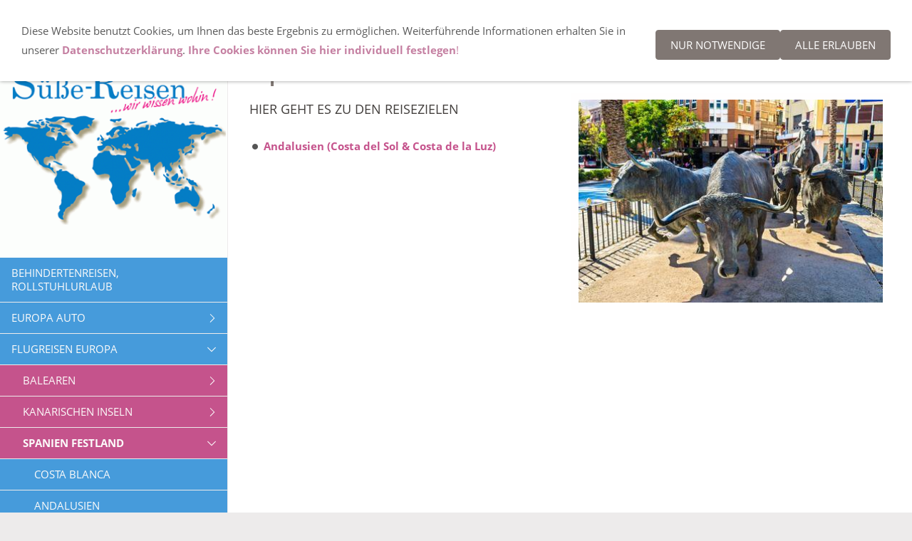

--- FILE ---
content_type: text/html; charset=utf-8
request_url: https://suesse-reisen.de/flugreisen-europa/spanien-festland-1/
body_size: 8473
content:
<!DOCTYPE html>

<html class="sqr">
	<head>
		<meta charset="UTF-8">
		<title>Spanien Festland</title>
		<meta name="viewport" content="width=device-width, initial-scale=1.0, user-scalable=no">
		<link rel="icon" sizes="16x16" href="../../images/pictures/w7e241a150f2c0025c09b67010776938/favicon-16x16.png?w=16&amp;h=16&amp;r=3&amp;s=f63e7e7a8f07d339ed0b62e36baa948c4f38ee3c">
		<link rel="icon" sizes="32x32" href="../../images/pictures/w7e241a150f2c0025c09b67010776938/favicon-16x16.png?w=32&amp;h=32&amp;r=3&amp;s=f43d45aa705a705554ec5ae698a282c0738b6846">
		<link rel="icon" sizes="48x48" href="../../images/pictures/w7e241a150f2c0025c09b67010776938/favicon-16x16.png?w=48&amp;h=48&amp;r=3&amp;s=0a864a6569de11d091a33b259936a37987ceaab6">
		<link rel="icon" sizes="96x96" href="../../images/pictures/w7e241a150f2c0025c09b67010776938/favicon-16x16.png?w=96&amp;h=96&amp;r=3&amp;s=ee2110eaad693dcdf992e52beb95e9b2d2c8e48f">
		<link rel="icon" sizes="144x144" href="../../images/pictures/w7e241a150f2c0025c09b67010776938/favicon-16x16.png?w=144&amp;h=144&amp;r=3&amp;s=c559e17a8e1b618e166d17869045d7da853c315a">
		<meta name="generator" content="SIQUANDO Pro (#1267-3317)">
		<meta name="author" content="Süße-Reisen">
		<meta name="description" content="Spanisches Festland, Andalusien, Costa de la Luz, Costa del Sol, Behindertenzimmer, Rollstuhl Zimmer, rollstuhlgerechte Hotels, ebenerdige Dusche, rollstuhlgerecht, barrierefrei, Rollstuhl, Urlaub mit Rollstuhl, Rollstuhlstrand, Pool-Lifter, Rampe, Familien, Sondertransfer, Hilfsmittel">
		<meta name="keywords" content="Behindertenreisen, Mar Y Sol, rollstuhlgerechte, Rollstuhl, Handicap, Teneriffa, Aida, Rolli, barrierefrei, Urlaub, Behinderte, Süße-Reisen, Rollstuhlkurier, Reha, behindertenreisen, reisen, rollstuhl, handicap, rollstuhlgerecht, behinderte, urlaub, behindert, rolli, barrierefrei, behindertengerecht, reise, deutschland, hotel, ferienwohnung, ferienhaus, pflege, betreuung, handicapped, behindertenurlaub, hotels, behindertenhotels, rollireisen, behindertengerechtes, single, alleinstehend, alleinstehende, Rollstuhlhotel, körperbehindert, urlaub mit dem rollstuhl, sehbehindert, blind, geistig, gehbehindert, rehacare, touristik, integrativ, rollstühle, behindertenreisen, behinderte rollstuhl, rollstuhl behinderung, behindert rollstuhl, rollstuhl kinder, elektrischer rollstuhl, im rollstuhl, gran canaria rollstuhl, teneriffa Rollstuhl, mallorca rollstuhl, rollstuhl hotel, urlaub im rollstuhl, rollstuhl leihen, urlaub mit rollstuhl, aktiv rollstuhl, mallorca rollstuhl, behinderung rollstuhl, rollstuhl transport, rollstuhltransfer, reisen mit rollstuhl, ferienwohnung rollstuhl, reisen im rollstuhl



&lt;html&gt;

&lt;HEAD&gt;
&lt;TITLE&gt;&lt;/TITLE&gt;
&lt;!-- Metadata generated by http://www.SiteSubmission.de/metatag.html --&gt; &lt;META NAME=&quot;keywords&quot; content=&quot;Behindertenreisen, Mar Y Sol, rollstuhlgerechte, Rollstuhl, Handicap, Teneriffa, Aida, Rolli, barrierefrei, Urlaub, Behinderte, Süße-Reisen&quot;&gt; &lt;META NAME=&quot;description&quot; content=&quot;Sie suchen einen kompetenten Ansprechpartner für Ihren Urlaub mit Rollstuhl? Sie brauchen ein behindertenfreundliches Hotel? Dann sind Sie bei uns genau richtig!&quot;&gt; &lt;META NAME=&quot;Content-Language&quot; content=&quot;de&quot;&gt; &lt;META NAME=&quot;author&quot; content=&quot;Süße-Reisen &quot;&gt; &lt;META NAME=&quot;ROBOTS&quot; CONTENT=&quot;INDEX, FOLLOW&quot;&gt; &lt;META NAME=&quot;revisit-after&quot; CONTENT=&quot;5 days&quot;&gt; &lt;meta http-equiv=&quot;content-type&quot; content=&quot;text/html; charset=ISO-8859-1&quot; /&gt;

&lt;meta http-equiv=&quot;expires&quot; content=&quot;0&quot; /&gt;

&lt;meta name=&quot;generator&quot; content=&quot;Web2Date BASIC&quot; /&gt;

&lt;link rel=&quot;stylesheet&quot; type=&quot;text/css&quot; href=&quot;./assets/sf.css&quot; /&gt;

&lt;link rel=&quot;stylesheet&quot; type=&quot;text/css&quot; href=&quot;./assets/sd.css&quot; /&gt;

&lt;link rel=&quot;stylesheet&quot; type=&quot;text/css&quot; href=&quot;./assets/sc.css&quot; /&gt;

&lt;/head&gt;



&lt;body&gt;



&lt;div id=&quot;header&quot;&gt;&lt;/div&gt;



&lt;div id=&quot;plaintext&quot;&gt;

&lt;a href=&quot;./plaintext/index.php&quot;&gt;Textversion&lt;/a&gt;

&lt;/div&gt;

&lt;div id=&quot;maintopic&quot;&gt;&lt;ul&gt;&lt;li&gt;&lt;a href=&quot;./index.php&quot;&gt;&amp;nbsp;&lt;img src=&quot;./images/phome.gif&quot; width=&quot;12&quot; height=&quot;12&quot; alt=&quot;&quot; border=&quot;0&quot;&gt;&amp;nbsp;&lt;/a&gt;&lt;/li&gt;&lt;li&gt;&lt;a  href=&quot;./000001985b0d93482/index.php&quot;&gt;Europa Auto&lt;/a&gt;&lt;/li&gt;&lt;li&gt;&lt;a  href=&quot;./00000198640aab305/index.html&quot;&gt;Flugreisen Europa&lt;/a&gt;&lt;/li&gt;&lt;li&gt;&lt;a  href=&quot;./04905c9bab0b4a201/index.php&quot;&gt;St&amp;auml;dte&lt;/a&gt;&lt;/li&gt;&lt;li&gt;&lt;a  href=&quot;./000001985b0ce1e49/index.html&quot;&gt;Flugreisen Fern&lt;/a&gt;&lt;/li&gt;&lt;li&gt;&lt;a  href=&quot;./04905c9b200981001/index.html&quot;&gt;Kreuzfahrten&lt;/a&gt;&lt;/li&gt;&lt;li&gt;&lt;a  href=&quot;./000001985c0a4f46e/index.html&quot;&gt;Wellness &amp;amp; Kuren&lt;/a&gt;&lt;/li&gt;&lt;li&gt;&lt;a  href=&quot;./000001986807cae01/index.php&quot;&gt;Live Beratung&lt;/a&gt;&lt;/li&gt;&lt;li&gt;&lt;a  href=&quot;./0000009aa40942c01/index.php&quot;&gt;Reiseberichte&lt;/a&gt;&lt;/li&gt;&lt;li&gt;&lt;a  href=&quot;./04905c9b1b1014111/index.php&quot;&gt;Sonderangebote&lt;/a&gt;&lt;/li&gt;&lt;/ul&gt;&lt;/div&gt;

&lt;div id=&quot;eyecatcher&quot;&gt;&lt;/div&gt;



&lt;div id=&quot;topic&quot;&gt;



&lt;h3&gt;Suchen nach:&lt;/h3&gt;

&lt;form class=&quot;search&quot; action=&quot;./fts.php&quot; method=&quot;get&quot;&gt;

&lt;input class=&quot;search&quot; type=&quot;text&quot; name=&quot;criteria&quot; maxlength=&quot;30&quot; /&gt;

&lt;input type=&quot;image&quot; src=&quot;./images/psearch.gif&quot; /&gt;

&lt;/form&gt;

&lt;h3&gt;Allgemein:&lt;/h3&gt;

&lt;p&gt;&lt;a  href=&quot;./index.php&quot;&gt;Startseite&lt;/a&gt;&lt;/p&gt;

&lt;p&gt;&lt;a  href=&quot;./04905c9b940e03b03.php&quot;&gt;&amp;Uuml;ber uns&lt;/a&gt;&lt;/p&gt;

&lt;p&gt;&lt;a  href=&quot;./000003986c09a3903.html&quot;&gt;Kontakt&lt;/a&gt;&lt;/p&gt;

&lt;p&gt;&lt;a  href=&quot;./04905c9b131184c01.html&quot;&gt;Anfrageformular&lt;/a&gt;&lt;/p&gt;

&lt;p&gt;&lt;a  href=&quot;./04905c9b7b0a9dd02.php&quot;&gt;Pflegehilfe im Urlaub&lt;/a&gt;&lt;/p&gt;

&lt;p&gt;&lt;a  href=&quot;./04905c9b8b09ccd01.html&quot;&gt;Versicherungsschutz&lt;/a&gt;&lt;/p&gt;

&lt;p&gt;&lt;a  href=&quot;./04905c9b830c15f11.php&quot;&gt;Forum&lt;/a&gt;&lt;/p&gt;

&lt;p&gt;&lt;a  href=&quot;./04905c9b830bf8d0e.php&quot;&gt;G&amp;auml;stebuch&lt;/a&gt;&lt;/p&gt;

&lt;p&gt;&lt;a  href=&quot;./000003986c09a4205.html&quot;&gt;Impressum&lt;/a&gt;&lt;/p&gt;

&lt;p&gt;&lt;a  href=&quot;./0000009aa010cca0d.html&quot;&gt;Reisebedingungen&lt;/a&gt;&lt;/p&gt;

&lt;p&gt;&lt;a  href=&quot;./0000009aa010eea11.html&quot;&gt;Datenschutz&lt;/a&gt;&lt;/p&gt;

&lt;/div&gt;







&lt;div id=&quot;content&quot;&gt;

&lt;h1 style=&quot;background-image:url(./images/ph00000000000000001.gif);&quot;&gt;&lt;/h1&gt;



&lt;table width=&quot;100%&quot; cellspacing=&quot;1&quot; cellpadding=&quot;2&quot; class=&quot;cells&quot;&gt;



  &lt;tr&gt;

                            &lt;td class=&quot;cell&quot; align=&quot;left&quot; valign=&quot;top&quot;&gt;

		      	        &lt;b&gt;&lt;i&gt;Sie suchen einen kompetenten Ansprechpartner f&amp;uuml;r Ihren Urlaub mit Rollstuhl? Sie brauchen ein behindertenfreundliches Hotel? Dann sind Sie bei uns genau richtig!&lt;br /&gt;&lt;/i&gt;&lt;/b&gt;&amp;nbsp;&lt;/font&gt;

	  	  &lt;/td&gt;

    &lt;/tr&gt;

&lt;/table&gt;

&lt;h2&gt;&lt;a name=&quot;04905c9c4d0b21a04&quot;&gt;&lt;/a&gt;Wir expandieren!&lt;/h2&gt;

&lt;div class=&quot;sidepicture&quot;&gt;



	

	

	

&lt;a href=&quot;./images/bildrb.jpg&quot; target=&quot;_blank&quot;&gt;&lt;img src=&quot;./images/bildrb_160.jpg&quot; width=&quot;160&quot; height=&quot;120&quot; alt=&quot;&quot; border=&quot;0&quot;&gt;&lt;/a&gt;

&lt;h3&gt;&lt;/h3&gt;

&lt;p&gt;&lt;/p&gt;

&lt;/div&gt;

&lt;p style=&quot;color: #8000FF;&quot;&gt;&lt;b&gt;Seit dem 01. August 2009 haben wir ein station&amp;auml;res Reiseb&amp;uuml;ro im Nachbarort er&amp;ouml;ffnet! &lt;br&gt;Das Reiseb&amp;uuml;ro ist in einem Sonnenstudio integriert. Die meisten meiner Kunden sind leider etwas weiter weg. Wenn Sie uns aber doch mal pers&amp;ouml;nlich besuchen m&amp;ouml;chten, w&amp;uuml;rde uns dies sehr freuen. Das Ladengesch&amp;auml;ft hat einen absoluten ebenerdigen und breiten Eingang, die Toilette ist gro&amp;szlig; genug und kann seitlich links angefahren werden. &lt;br&gt;&lt;br&gt;&lt;/b&gt;&lt;/p&gt;

&lt;div class=&quot;clearer&quot;&gt;&lt;/div&gt;

&lt;h2&gt;&lt;a name=&quot;012345915a0e00001&quot;&gt;&lt;/a&gt;Willkommen auf unserer Reise-Seite&lt;/h2&gt;

&lt;p style=&quot;color: #0F0F0F;&quot;&gt;&lt;br&gt;Neben den &amp;uuml;blichen Angeboten haben wir uns auf &lt;b&gt;Kunden mit k&amp;ouml;rperlichen Einschr&amp;auml;nkungen sensibilisiert&lt;/b&gt;. Wir wissen, dass Reiseb&amp;uuml;ros oft nicht &amp;uuml;ber die n&amp;ouml;tigen Informationen, Reise- und Hoteltipps verf&amp;uuml;gen. Diese Marktl&amp;uuml;cke wollen wir mit unseren Angeboten und Dienstleistungen abdecken!&lt;br&gt;&lt;br&gt;Was machen wir f&amp;uuml;r Sie? Was k&amp;ouml;nnen wir Ihnen anbieten?&lt;br&gt;&lt;br&gt;* wir haben viele interessante und rollstuhlgeeignete Hotels und Reisen mit rollstuhlgeeigneten Zimmern zur Auswahl. Wir probieren die Auswahl st&amp;auml;ndig zu erweitern und schauen uns einige Hotels oft auch pers&amp;ouml;nlich an.&lt;br&gt;* Anmeldung des Rollstuhls mit Sondergep&amp;auml;cks bei der Airline, Bestellung der Hilfe an den Flughafen und die Reservierung von Sitzpl&amp;auml;tzen&lt;br&gt;* Sondertransfers im Urlaubsgebiet, auch f&amp;uuml;r E-Rollifahrer, wenn entsprechende Anbieter am Urlaubsort vorhanden sind&lt;br&gt;* in einigen Zielen k&amp;ouml;nnen wir Ihnen
  bei der Vermittlung von Hilfsmittel behilflich sein &lt;br&gt;* finden Sie in unserem Online-Angeboten nicht Ihr Traumziel? Kein Problem, wir recherchiere nach Ihren individuellen W&amp;uuml;nschen. &lt;br&gt;* Sie reisen g&amp;uuml;nstiger, da wir uns haupts&amp;auml;chlich an die g&amp;auml;ngigen Reiseveranstalter halten, anstatt &amp;uuml;ber die teuren Spezialanbieter &lt;br&gt;&lt;br&gt;&lt;b&gt;Au&amp;szlig;erdem ist unsere Seite &amp;quot;barrierefrei&amp;quot;. Am oberen rechten Bildrand, k&amp;ouml;nnen Sie auf die Textversion umschalten.&lt;/b&gt;&lt;/p&gt;

&lt;h2&gt;&lt;a name=&quot;04905c9b310b0ca01&quot;&gt;&lt;/a&gt;Detaillierte Zimmer- und Badezimmerbeschreibung&lt;/h2&gt;

&lt;table width=&quot;100%&quot; cellspacing=&quot;1&quot; cellpadding=&quot;2&quot; class=&quot;cells&quot;&gt;



  &lt;tr&gt;

                            &lt;td class=&quot;cell&quot; align=&quot;left&quot; valign=&quot;top&quot;&gt;

		      	        &lt;b&gt;!!!! F&amp;uuml;r jedes Hotelangebot gibt es eine weitere ausf&amp;uuml;hrliche Beschreibung, wie z. Bsp. ob die Dusche schwellenlos ist, wie breit die T&amp;uuml;ren sind, ob es Haltegriffe im Badezimmer gibt etc. Teilen Sie uns Ihre engere Hotelauswahl mit und wir senden Ihnen diese Beschreibung per Mail oder per Post gerne zu!!!!&lt;/b&gt;&amp;nbsp;&lt;/font&gt;

	  	  &lt;/td&gt;

    &lt;/tr&gt;

&lt;/table&gt;

&lt;p&gt;&lt;/p&gt;&lt;script type=&quot;text/javascript&quot;&gt;

var showme6=true;

if (new Date()&lt;new Date(2009, 5, 8)) showme6=false;

if (new Date()&gt;new Date(2009, 6, 13)) showme6=false;

function animmovesprite6(){ 

animdeg6+=animturn6;

y=4*Math.sin(animdeg6*Math.PI/180); 

x=6*Math.cos(animdeg6*Math.PI/180); 

animypos6+=y;

animxpos6+=x;

animsprite6.style.top=animypos6+&quot;px&quot;; 

animsprite6.style.left=animxpos6+&quot;px&quot;; 

animturn6treshold++;

if (animturn6treshold&gt;10) { 

animturn6treshold=0; 

animturn6=Math.round(Math.random()*[6])-3; 

}  

animedge6treshold++;

if (animedge6treshold&gt;3) { 

animedge6treshold=0; 

if (animsprite6.offsetLeft &gt;= animsprite6.offsetParent.offsetWidth-45-240) animdeg6=Math.round(Math.random()*45+157.5); 

if (animsprite6.offsetTop &gt;= animsprite6.offsetParent.offsetHeight-25-163) animdeg6=Math.round(Math.random()*45-112.5); 

if (animsprite6.offsetTop &lt;= 5) animdeg6 = Math.round(Math.random()*45+67.5); 

if (animsprite6.offsetLeft &lt;= 5) animdeg6 = Math.round(Math.random()*45-22.5); 

}  

setTimeout(&quot;animmovesprite6()&quot;, 50); 

} 

function animstartsprite6(){ 

animsprite6=document.getElementById(&quot;w2danimsprite6&quot;); 

animypos6=10; 

animxpos6=10; 

animdeg6=60; 

animturn6=0; 

animturn6treshold=0; 

animedge6treshold=0; 

animmovesprite6(); 

} 

if (showme6) { 

document.write(&#039;&lt;div id=&quot;w2danimsprite6&quot; style=&quot;position:absolute;top:10px;left:10px;width:240px;height:163px;z-index:50&quot;&gt;&lt;img src=&quot;./images/w2dspr04905c9b670966101.gif&quot; width=&quot;240&quot; height=&quot;163&quot; alt=&quot;&quot; border=0&gt;&lt;/div&gt;&#039;); 

animstartsprite6(); 

}

&lt;/script&gt;

&lt;h2&gt;&lt;a name=&quot;04905c9c480acae01&quot;&gt;&lt;/a&gt;Wold Traffic! Unbedingt anschauen!&lt;/h2&gt;

&lt;table width=&quot;100%&quot; cellspacing=&quot;1&quot; cellpadding=&quot;2&quot; class=&quot;cells&quot;&gt;



  &lt;tr&gt;

                            &lt;td class=&quot;cell&quot; align=&quot;left&quot; valign=&quot;top&quot;&gt;

		      	        World Traffic ! Das Video zeigt die weltweiten Fl&amp;uuml;ge aller gro&amp;szlig;en Flugzeuge innerhalb eines 24 st&amp;uuml;ndigen Zeitraums. Das ganze wurde durch Satellit aufgenommen und dann auf eine Minute komprimiert. Was aussieht wie ein Bienenschwarm, sind jeweils einzelne Flugbewegungen. Gute zu sehen ist auch die Ver&amp;auml;nderung zwischen Flugbewegungen am Tag und w&amp;auml;hrend der Nacht.&amp;nbsp;&lt;/font&gt;

	  	  &lt;/td&gt;

    &lt;/tr&gt;

&lt;/table&gt;

&lt;p&gt;&lt;a href=&quot;http://www.youtube.com/watch?v=ubpA79pkrDQ&amp;NR=1&quot; target=&quot;_blank&quot;&gt;&amp;gt;&amp;gt;&amp;gt; hier klicken um das Video anzuschauen...&lt;/a&gt;&lt;/p&gt;

&lt;div id=&quot;more&quot;&gt;



&lt;/div&gt;&lt;/div&gt;



&lt;div id=&quot;sidebar&quot;&gt;

&lt;h2&gt;Neuer&amp;ouml;ffnung Oktober 2009&lt;/h2&gt;

&lt;p&gt;Entdecken Sie eine fantastische 5 Sterne Urlaubswelt auf &lt;b&gt;Gran Canaria&lt;/b&gt; mit 677 modernen Zimmern und hervoragend ausgestattete Behindertenzimmer, bei der sich alles um den Kontinent Afrika dreht. Bereits bei Ihrer Ankunft werden Sie von der spektakul&amp;auml;ren Architektur gefangen genommen. &lt;br&gt;&lt;br&gt;&lt;a href=&quot;./00000198640aab305/000001985b0e5e29a/000001985b0d70273/04905c9c8b0d7152a.php&quot;&gt;weitere Eindr&amp;uuml;cke hier...&lt;/a&gt;&lt;/p&gt;&lt;br/&gt;

  

	

	

&lt;img src=&quot;./images/baobab1_sbp.jpg&quot; width=&quot;160&quot; height=&quot;64&quot; alt=&quot;&quot; border=&quot;0&quot;&gt;	

&lt;br/&gt;

&lt;p&gt;.&lt;/p&gt;&lt;br/&gt;

&lt;h2&gt;Anmeldung Newsletter:&lt;/h2&gt;

&lt;form action=&quot;http://www.suesse-reisen.de/ServiceCenter/index.php?action=login&quot; method=&quot;post&quot;&gt;



&lt;p&gt;

Bitte geben Sie Ihre E-Mail Adresse und ein Passwort ein.&lt;br/&gt;&lt;br/&gt;

&lt;/p&gt;



&lt;p&gt;E-Mail:&amp;nbsp;&amp;nbsp;&lt;/p&gt;

&lt;input name=&quot;email&quot; type=&quot;text&quot; style=&quot;width: 160px;&quot;&gt; 

&lt;p&gt;Kennwort:&amp;nbsp;&amp;nbsp;&lt;/p&gt;

&lt;input name=&quot;password&quot; type=&quot;password&quot; style=&quot;width: 160px;&quot;&gt; &lt;br/&gt;&lt;br/&gt;

&lt;input type=&quot;submit&quot; name=&quot;submit&quot; value=&quot;Anmelden&quot;&gt;

&lt;/form&gt;    



&lt;p&gt;

&lt;a class=&quot;s2d&quot; href=&quot;http://www.suesse-reisen.de/ServiceCenter/index.php?action=nopassword&quot;&gt;Haben Sie Ihr Passwort vergessen?&lt;/a&gt;

&lt;/p&gt;

   

&lt;p&gt;

&lt;a class=&quot;s2d&quot; href=&quot;http://www.suesse-reisen.de/ServiceCenter/index.php?action=new&quot;&gt;Wollen Sie sich neu anmelden?&lt;/a&gt;

&lt;/p&gt;&lt;br/&gt;

  

	

	

&lt;img src=&quot;./images/zentralcenter4_sbp.jpg&quot; width=&quot;160&quot; height=&quot;120&quot; alt=&quot;&quot; border=&quot;0&quot;&gt;	

&lt;br/&gt;

&lt;h2&gt;Teneriffa&lt;/h2&gt;

&lt;p&gt;Neues Hotel im Programm!&lt;br&gt;Super zentrale Lage in Playa de las Americas.&lt;br&gt;Pool verf&amp;uuml;gt &amp;uuml;ber einen Lifter.&lt;br&gt;&lt;a href=&quot;./00000198640aab305/000001985b0e5e29a/000001985b0d6cb70/04905c9c3c117140c.html&quot;&gt;hier weiter lesen.......&lt;/a&gt;&lt;/p&gt;&lt;br/&gt;

&lt;/div&gt;

&lt;/body&gt;

&lt;/html&gt;

##############################################, Spanisches Festland, Andalusien, Costa de la Luz, Costa del Sol, Behindertenzimmer, Rollstuhl Zimmer, rollstuhlgerechte Hotels, ebenerdige Dusche, Urlaub mit Rollstuhl, Rollstuhlstrand, Pool-Lifter, Rampe, Familien, Sondertransfer, Hilfsmittel">
		<link rel="stylesheet" href="../../classes/plugins/ngpluginlightbox/css/">
		<link rel="stylesheet" href="../../classes/plugins/ngplugintypography/css/">
		<link rel="stylesheet" href="../../classes/plugins/ngplugincookiewarning/css/">
		<link rel="stylesheet" href="../../classes/plugins/ngpluginlayout/ngpluginlayoutpro/css/">
		<link rel="stylesheet" href="../../classes/plugins/ngplugincontainer/ngplugincontainercolumns/css/">
		<link rel="stylesheet" href="../../classes/plugins/ngpluginparagraph/ngpluginparagraphlist/css/style.css">
		<link rel="stylesheet" href="../../classes/plugins/ngpluginborder/ngpluginborderstandard/css/">
		<script src="../../js/jquery.js"></script>
		<script src="../../classes/plugins/ngpluginlightbox/js/lightbox.js"></script>
		<script src="../../classes/plugins/ngplugincookiewarning/js/"></script>
		<script src="../../classes/plugins/ngpluginlayout/styles/nyc/js/navigation.js"></script>
	</head>
	<body>
<a href="#content" class="sqrjumptocontent">Zum Inhalt springen</a>

<div id="sqrouterbox">


<div class="sqrtopbar">
<a title="Menü" class="sqrshownav sqrsetmode" href="sqrmodenav"></a>
<a title="Suchen" class="sqrsearch sqrsetmode" href="sqrmodesearch"></a><a title="Behindertenreisen, Rollstuhlurlaub"  class="sqrhome" href="../.."></a>
</div>

<div class="sqrsearchbar">
<form action="../../common/special/search.html">
<input aria-label="Sie sind hier:" type="text" name="criteria" id="searchcriteria" >
</form>
</div>

<div id="navcontainer">

<div class="sqrnav" data-expandnav="fat">
<img class="sqrlogoq" src="../../images/pictures/w7e241a150f2c0025c09b67010776938/logo_suesse_reisen_quadratisch.gif?w=337&amp;h=337&amp;r=3&amp;s=42a35a41456686ffaab0e1ca4b7c17a17d84a6b0" alt="">
<ul>
<li class="sqrnavhome"><a href="../../" title="Behindertenreisen, Rollstuhlurlaub"><span>Behindertenreisen, Rollstuhlurlaub</span></a></li>
<li><a href="../../europa-auto/"><span>Europa Auto</span></a>
<ul>
<li><a href="../../europa-auto/holland/"><span>Holland</span></a></li>
<li><a href="../../europa-auto/italien/"><span>Italien</span></a></li>
<li><a href="../../europa-auto/kroatien/"><span>Kroatien</span></a></li>
</ul>
</li>
<li><a href="../"><span>Flugreisen Europa</span></a>
<ul>
<li><a href="../balearen/"><span>Balearen</span></a>
<ul>
<li><a href="../balearen/mallorca/"><span>Mallorca</span></a></li>
<li><a href="../balearen/ibiza-neu-/"><span>Ibiza</span></a></li>
</ul>
</li>
<li><a href="../kanarischen-inseln/"><span>Kanarischen Inseln</span></a>
<ul>
<li><a href="../kanarischen-inseln/teneriffa/"><span>Teneriffa</span></a></li>
<li><a href="../kanarischen-inseln/gran-canaria/"><span>Gran Canaria</span></a></li>
<li><a href="../kanarischen-inseln/lanzarote/"><span>Lanzarote</span></a></li>
<li><a href="../kanarischen-inseln/fuerteventura/"><span>Fuerteventura</span></a></li>
</ul>
</li>
<li class="active"><a href="./"><span>Spanien Festland</span></a>
<ul>
<li><a href="costa-blanca/"><span>Costa Blanca</span></a></li>
<li><a href="spanien-festland/"><span>Andalusien</span></a></li>
</ul>
</li>
<li><a href="../bulgarien/"><span>Bulgarien</span></a></li>
<li><a href="../griechenland/"><span>Griechenland</span></a>
<ul>
<li><a href="../griechenland/kreta/"><span>Kreta</span></a></li>
<li><a href="../griechenland/rhodos/"><span>Rhodos</span></a></li>
<li><a href="../griechenland/kos-neu/"><span>Kos</span></a></li>
<li><a href="../griechenland/olympische-riviera/"><span>Thessaloniki / Festland</span></a></li>
<li><a href="../griechenland/korfu/"><span>Korfu</span></a></li>
</ul>
</li>
<li><a href="../zypern/"><span>Zypern</span></a></li>
<li><a href="../portugal-neu/"><span>Portugal</span></a>
<ul>
<li><a href="../portugal-neu/algarve/"><span>Algarve</span></a></li>
</ul>
</li>
<li><a href="../madeira/"><span>Madeira</span></a></li>
<li><a href="../tunesien/"><span>Tunesien</span></a></li>
<li><a href="../tuerkei/"><span>Türkei</span></a></li>
<li><a href="../aegypten/"><span>Ägypten</span></a></li>
</ul>
</li>
<li><a href="../../staedte/"><span>Städtereisen</span></a>
<ul>
<li><a href="../../staedte/barcelona/"><span>Barcelona</span></a></li>
<li><a href="../../staedte/rom/"><span>Rom</span></a></li>
<li><a href="../../staedte/stockholm/"><span>Stockholm</span></a></li>
<li><a href="../../staedte/london/"><span>London</span></a></li>
</ul>
</li>
<li><a href="../../mietwagen/"><span>Mietwagen</span></a></li>
<li><a href="../../kreuzfahrten/"><span>Kreuzfahrten</span></a></li>
<li><a href="../../flusskreuzfahrt-_neu_/"><span>Flusskreuzfahrt</span></a>
<ul>
<li><a href="../../flusskreuzfahrt-_neu_/ms-primadonna/"><span>MS Primadonna</span></a></li>
</ul>
</li>
<li><a href="../../busreisen/"><span>Busreisen</span></a></li>
<li><a href="../../flugreisen-fern/"><span>Flugreisen Fern</span></a>
<ul>
<li><a href="../../flugreisen-fern/karibik/"><span>Karibik</span></a></li>
<li><a href="../../flugreisen-fern/arabische-emirate/"><span>Arabische Emirate</span></a></li>
<li><a href="../../flugreisen-fern/kenia/"><span>Kenia</span></a></li>
<li><a href="../../flugreisen-fern/usa/"><span>USA</span></a></li>
</ul>
</li>
<li><a href="../../wellness--kuren/"><span>Wellness & Kuren (online buchen)</span></a></li>
<li><a href="../../reiseberichte/"><span>Reiseberichte</span></a></li>

</ul>
</div>

<div id="maincontainer">


<div id="main">


	<div class="" id="content">
	
		<div class="sqrallwaysboxed" >
		<h1>Spanien Festland</h1>
		</div>
			




	

<div class="columncontainer_default sqrdesktopboxed sqrcolumncontainer2_default" style="margin-bottom:20px">
			<div>							
																<div class="sqrallwaysboxed " >
					
					
					<a class="ngpar" id="ngparw7e2412162724b41ab44574510376246"></a>
					<h2 class="sqrallwaysboxed">hier geht es zu den Reisezielen</h2>					<div class="paragraph" style=""><ul class="list" style="list-style: url(../../classes/plugins/ngpluginparagraph/ngpluginparagraphlist/styles/default.png)"><li><p><a href="spanien-festland/index.html"><span style="font-weight:bold;color:#c5538c">Andalusien (Costa del Sol &amp; Costa de la Luz)</span></a></p></li></ul></div>

					
																</div>
									
					</div>				<div>							
																<div class="sqrmobilefullwidth " >
					
					
					<a class="ngpar" id="ngparw7e25090b1d2cba49c44574510376246"></a>
										<div class="paragraph" style=""><div class="paragraphborder_default">
	<div style="position: relative">


<a title="" href="../../images/pictures/w7e241e082930000d79e4ccd9cc40c37/Fotolia_129366663_XS_Alicante1.jpg" class="gallery">

<img alt=""  src="../../images/pictures/w7e241e082930000d79e4ccd9cc40c37/Fotolia_129366663_XS_Alicante1.jpg?w=424&amp;h=283&amp;s=cbcd4914fef59841ed02298f269eea7a290588f1" class="picture"   width="424" height="283" style="width:100%;height:auto;" >

</a>

<div class="sqrmobileboxed">



</div>


</div>
</div></div>

					
																</div>
									
					</div>	
</div>











<div class="sqrallwaysboxed " >


<a class="ngpar" id="ngparw7e241216272639e0544574510376246"></a>
	<div class="paragraph" style=""><p style="text-align:center">
<img src="../../classes/plugins/ngpluginparagraph/ngpluginparagraphcounter/images/?u=w7e241216272639e0544574510376246" alt="********">
</p></div>


</div>











	</div>		

</div>


</div>

</div>

<footer class="sqrcommon">
  

<ul class="sqrcommonnav">
<li>
<a href="../../common/info/ueber-uns.html">Über mich</a>
</li>
<li>
<a href="../../common/info/kontakt.html">Kontakt</a>
</li>
<li>
<a href="../../common/info/anfrageformular.html">Reise Anfrageformular</a>
</li>
<li>
<a href="../../common/info/pflegehilfe-im-urlaub.html">Pflegehilfe im Urlaub</a>
</li>
<li>
<a href="../../common/info/versicherungsschutz.html">Versicherungsschutz</a>
</li>
<li>
<a href="../../common/info/preise.html">Reisepreise</a>
</li>
<li>
<a href="../../common/info/interessante-links.html">Interessante Links!</a>
</li>
<li>
<a href="../../common/info/gaestebuch.html">Gästebuch</a>
</li>
<li>
<a href="../../common/info/impressum.html">Impressum</a>
</li>
<li>
<a href="../../common/info/reisebedingungen.html">Reisebedingungen</a>
</li>
<li>
<a href="../../common/info/datenschutz.html">Datenschutzerklärung</a>
</li>
<li>
<a href="../../common/info/cookies.html">Cookies-Einstellung</a>
</li>
</ul>


</footer>

</div>
		
<div class="ngcookiewarning ngcookiewarningtop" tabindex="-1">
	<div class="ngcookiewarningcontent">
	<div class="ngcookiewarningtext">
<p>Diese Website benutzt Cookies, um Ihnen das beste Ergebnis zu ermöglichen. Weiterführende Informationen erhalten Sie in unserer <a href="../../common/info/datenschutz.html"><span style="font-weight:bold;color:#c580a2">Datenschutzerklärung</span></a>. <a href="../../common/info/cookies.html"><span style="font-weight:bold;color:#c580a2">Ihre Cookies können Sie hier individuell festlegen</span></a><span style="color:#c580a2">!</span></p>
	</div>
		<div class="ngcookiewarningbuttons">
			<button class="ngcookiewarningdecline">Nur notwendige</button>
						<button class="ngcookiewarningaccept">Alle erlauben</button>
		</div>
	</div>
</div>
	</body>
</html>	

--- FILE ---
content_type: text/css; charset=utf-8
request_url: https://suesse-reisen.de/classes/plugins/ngplugintypography/css/
body_size: 3906
content:
@import url("opensans.css");


img:-moz-loading {
    visibility: hidden;
}

a.ngpar {
    display: block;
    position: relative;
    top: -100px;
    visibility: hidden;
}

    select:focus,
    textarea:focus,
    input:focus
    {
        outline: none;
    }
    input[type=checkbox]:focus,
    input[type=radio]:focus
    {
        outline: auto;
    }

.sqpnavicon {
    width: 1.1em;
    height: 1.1em;
    display: inline-block;
    vertical-align: -0.18em;
    margin-right: 0.5em;
    border: 0;
    padding: 0;
}

.sqplinkicon {
    width: 1em;
    height: 1em;
    display: inline-block;
    vertical-align: -0.15em;
    margin-right: 0.2em;
    border: 0;
    padding: 0;
}


BODY {
	margin: 0;
	font: 15px 'Open Sans',Verdana,Helvetica,sans-serif;
	color: #5a5a5a;
	letter-spacing: 0px;
}

.clearfix {
	clear: both;
}

h1 {
	font: 48px 'Open Sans',Verdana,Helvetica,sans-serif;
	color: #807773;
    letter-spacing: 0px;
	margin: 0px 0 0px 0;
	line-height: 1.6;
}

h2 {
	font: 18px 'Open Sans',Verdana,Helvetica,sans-serif;
	color: #423e3c;
	text-transform: uppercase;
    letter-spacing: 0px;
	margin: 10px 0 10px 0;
	line-height: 1.6;
}

h3, h3>a {
	font: 15px 'Open Sans',Verdana,Helvetica,sans-serif;
	color: #807773;
	text-transform: uppercase;
    letter-spacing: 0px;
	margin: 10px 0 10px 0;
	line-height: 1.6;
	text-decoration: none;
}

h4 {
	font: bold 15px 'Open Sans',Verdana,Helvetica,sans-serif;
	color: #423e3c;
    letter-spacing: 0px;
	margin: 10px 0 10px 0;
	line-height: 1.6;
}

h5 {
	font: bold 15px 'Open Sans',Verdana,Helvetica,sans-serif;
	color: #807773;
    letter-spacing: 0px;
	margin: 10px 0 10px 0;
	line-height: 1.6;
}

h6 {
	font: bold 15px 'Open Sans',Verdana,Helvetica,sans-serif;
	color: #807773;
    letter-spacing: 0px;
	margin: 10px 0 10px 0;
	line-height: 1.6;
}

p {
	margin: 10px 0 10px 0;
	line-height: 1.8;
}

p a, .ngcontent a, a.nglink {
	
	
	
	color: #3e97b8;
	text-decoration: none;
}

p a:hover, .ngcontent a:hover, a.nglink:hover {
	font-weight: normal;
	
	font-style: normal;
	
	text-transform: none;
	
	color: #807773;
	text-decoration: none;
}

h3 a:hover {
	color: #807773;
	text-decoration: none;
}

img.picture {
	display: block;
	border: 0;
}

a:focus-visible img.picture {
    filter: brightness(50%) contrast(75%);
}

.paragraph {
	margin-bottom: 10px;
}

.sqrlinkpreview {
    position: absolute;
    top: 0;
    left: -9999px;
    width: 320px;
    background-color: #464646;
    color: #ffffff;
    border-radius: 10px;
    box-sizing: border-box;
    z-index: 1900;
    pointer-events: none;
    }

.sqrlinkpreview a,
.sqrlinkpreview a:hover {
    color: #ffffff;
}

.sqrlinkpreviewbottom::after {
    content: "";
    position: absolute;
    bottom: 100%;
    left: 50%;
    margin-left: -6px;
    border-width: 6px;
    border-style: solid;
    border-color:  transparent transparent #464646 transparent;
}

.sqrlinkpreviewtop::after {
    content: "";
    position: absolute;
    top: 100%;
    left: 50%;
    margin-left: -6px;
    border-width: 6px;
    border-style: solid;
    border-color:  #464646 transparent transparent transparent;
}

.sqrlinkpreview>p {
    margin-left: 15px;
    margin-right: 15px;
}

.sqrlinkpreview>p:first-child {
    margin-top: 15px;

}

.sqrlinkpreview>p:last-child {
    margin-bottom: 15px;
}

.sqrlinkpreview>img {
    display: block;
    width: 100%;
    border-radius: 10px 10px 0px 0px;
}

.sqrlinkpreview>img:last-child {
    border-radius: 10px;
}

.sqrjumptocontent {
	border-color: #000000;
	border-width: 0px;
	border-style: solid;
	padding: 12px 24px 12px 24px;
	background: #000000;
	font: 15px 'Open Sans',Verdana,Helvetica,sans-serif;
	color: #ffffff;

	letter-spacing: 0px;
	border-radius: 0px;
	display: block;
	cursor: pointer;
    -webkit-appearance: none;
    text-decoration: none;
    position: absolute;
    z-index: 9999;
    top: -999px;
    outline: none;
}

.sqrjumptocontent:focus {
    top: 10px;
    left: 10px;
}


--- FILE ---
content_type: text/css; charset=utf-8
request_url: https://suesse-reisen.de/classes/plugins/ngpluginlayout/ngpluginlayoutpro/css/
body_size: 9532
content:
body {
	
	
	background-color: #edebeb;
		
	margin: 0;
	padding: 0;
}

@media (min-width: 1684px) {
    #sqrouterbox {
        margin: 40px auto;
		max-width: 1604px;
        box-shadow: 0 0 15px rgba(0, 0, 0, 0.3);
    }
}

#maincontainer {
	background-color: #edebeb;
}

#maincontainer {
	padding: 0.001px 0;
	background-color: #ffffff;
}

#sidebarleft,
#content,
#sidebarright {
	min-height: 1px;
	padding-top: 10px;
	padding-bottom: 10px;
}

#sidebarleft {
	background-color: #fcfbfa;
}

#sidebarright {
	background-color: #fcfbfa;
}


#header {
	padding: 10px 0;
	background-color: #fcfbfa;
	border-bottom: 1px solid #edebeb;
}

#footer {
	padding: 10px 0;
	background-color: #fcfbfa;
	border-top: 1px solid #edebeb;
}

.sqrtopbar {
    background-color: #c5538c;
}

.sqrtopbar::after {
    content: '';
    clear: both;
    display: block;
}

.sqrtopbar img {
    display: block;
    float: left;
    border: 0;
    margin: 10px;
}

.sqrnav {
    padding: 0;
    line-height: 19px;
    text-transform: uppercase;
    box-sizing: border-box;
    background-color: #469bdb;
}

.sqrnav ul {
    display: block;
    margin: 0;
    padding: 0;
    list-style: none;
}

.sqrnav li {
    margin: 0;
    padding: 0;
    display: block;
    position: relative;
}

.sqrnav li li,
.sqrnav li li li li,
.sqrnav li li li li li li
 {
    background-color: #c5538c;
}

.sqrnav li li li,
.sqrnav li li li li li
{
    background-color: #469bdb;
}

.sqrnav a {
    padding: 12px 48px 12px 16px;
    text-decoration: none;
    color: #fcfbfa;
    border-bottom: 1px solid #edebeb;
    display: block;
}

.sqrnav li em.ngshopcartindicator {
    display: none;
    background-color: #fcfbfa;
    color: #469bdb;
    font-style: normal;
    padding-right: 8px;
    padding-left: 8px;
    border-radius: 8px;
    margin-left: 8px;
    font-weight: normal;
}

.sqrnav li em.ngshopcartindicatoractive {
    display: inline-block;
}

.sqrnav .active>a {
  font-weight: bold;
  color: #fcfbfa;
}

.sqrnav a:hover {
  color: #edebeb;
}

.sqrnav a:focus-visible {
    position: relative;
    z-index: 1000;
}


.sqrnav .sqrnavmore ul {
    display: none;
}

@keyframes navanimate {
   from { opacity: 0;  }
   to { opacity: 1;  }
}

.sqrnav .sqrnavopen>ul {
    display: block;
    animation: 0.3s navanimate;
}

.sqrnav span {
    display: block;
}

.sqrnav li li a {
    padding-left: 32px;
}

.sqrnav li li li a {
    padding-left: 48px;
}

.sqrnav .sqrnavmore>div {
    position: absolute;
    top: 0;
    right: 0;
    width: 43px;
    height: 43px;
    background: url(./../../styles/nyc/img/?f=sprites&ca=fcfbfa) -2px -146px no-repeat;
    cursor: pointer;
    transition: transform 0.5s;
}

.sqrnav .sqrnavmore>div:hover {
  background-position: -50px -146px;
}

.sqrnav .sqrnavopen>div {
    transform: rotate(90deg);
}

.sqrhome {
  width: 37px;
  height: 43px;
  display: block;
  background: url(./../../styles/nyc/img/?f=sprites&ca=fcfbfa) -5px -242px no-repeat;
  float: right;
}

.sqrsearch {
  width: 37px;
  height: 43px;
  display: block;
  background: url(./../../styles/nyc/img/?f=sprites&ca=fcfbfa) -5px -98px no-repeat;
  float: right;
}

.sqrsearchbar {
  display: none;
}

.sqrmodesearch .sqrsearchbar {
  display: block;
}

.sqrmodesearch .sqrsearch {
  background-position: -53px -98px;
}

.sqrsearchbar form {
  display: block;
  margin: 0;
  padding: 0;
  background-color: #ffffff;
  border: 0;
  box-sizing: border-box;
  border-bottom: 1px solid #edebeb;
}

.sqrsearchbar input {
  display: block;
  margin: 0;
  padding: 0;
  background: #ffffff url(./../../styles/nyc/img/?f=sprites&ca=fcfbfa) -50px -242px no-repeat;
  border: 0;
  padding: 12px 16px 12px 48px;
  box-sizing: border-box;
  width: 100%;
  line-height: 19px;
  color: #fcfbfa;
  font: 15px 'Open Sans',Verdana,Helvetica,sans-serif;
  outline: none;
}



@media (min-width: 1200px) {

  .sqrindent {
    display: block;
    margin-left: var(--sqrindentleft);
    margin-right: var(--sqrindentright);
  }

    #navcontainer {
  	 	display: table;
		box-sizing: border-box;
		table-layout: fixed;
		width: 100%;
  	}
  	
  	.sqrnav {
    	box-sizing: border-box;
    	width: 25%;
    	display: table-cell;
    	vertical-align: top;	
        border-right: 1px solid #edebeb;
	}
	
	#maincontainer {
    	box-sizing: border-box;
    	width: 75%;
    	display: table-cell;
    	vertical-align: top;	
	}
    
    
    .sqrlogow {
        display: none;
    }
    .sqrshownav {
        display: none;
    }
    .sqrlogoq {
        width: 100%;
        height: auto;
        display: block;
        border: 0;
    }
}

@media (max-width: 1199px) {
    .sqrnav {
        display: none;
    }
    .sqrmodenav .sqrnav {
        display: block;
    }
    .sqrlogoq {
        display: none;
    }
    .sqrlogow {
        width: 100%;
        height: auto;
        display: block;
        border: 0;
        border-bottom: 1px solid #edebeb;
    }
    .sqrshownav {
        width: 37px;
        height: 43px;
        display: block;
        background: url(./../../styles/nyc/img/?f=sprites&ca=fcfbfa) -5px -194px no-repeat;
        float: right;
    }
    .sqrmodenav .sqrshownav {
        background-position: -53px -194px;
    }
}

@media (min-width: 1024px) {
	
		#sqrouterbox {
		box-shadow: 0 0 30px rgba(0,0,0,0.3);
	}
		
	
	.sqrallwaysboxed, 
	.sqrmobilefullwidth,
	.sqrdesktopboxed
	{
		box-sizing: border-box;
		padding-left: 30px;
		padding-right: 30px;
		margin-left: auto;
		margin-right: auto;
	}
	
	.sqrallwaysboxed .sqrallwaysboxed,
	.sqrdesktopboxed .sqrdesktopboxed,
	.sqrmobilefullwidth .sqrallwaysboxed,
	.sqrdesktopboxed .sqrallwaysboxed,
	.sqrdesktopboxed .sqrmobilefullwidth,
	.sqrdesktopremovebox .sqrallwaysboxed,
	.sqrdesktopremovebox .sqrmobilefullwidth
	 {
		padding-left: 0;
		padding-right: 0;
		margin-left: 0;
		margin-right: 0;
	 }
	 
	 
	 .sqrmain3collr,
	 .sqrmain2coll,
	 .sqrmain2colr {
	 	display: table;
		box-sizing: border-box;
		table-layout: fixed;
		width: 100%;
	 }
	 		
  	.sqrmain3collr>div {
    	box-sizing: border-box;
    	width: 50%;
    	display: table-cell;
    	vertical-align: top;    	
  	}
  	.sqrmain3collr>div:first-child {
    	width: 25%;
    	border-right: 1px solid #edebeb;
  	}
  	.sqrmain3collr>div:last-child {
    	width: 25%;
    	border-left: 1px solid #edebeb;
  	}
  	.sqrmain2coll>div {
    	box-sizing: border-box;
    	width: 75%;
    	display: table-cell;
    	vertical-align: top;
  	}
  	.sqrmain2coll>div:first-child {
    	width: 25%;
    	border-right: 1px solid #edebeb;
  	}
  	.sqrmain2colr>div {
    	box-sizing: border-box;
    	width: 75%;
    	display: table-cell;
    	vertical-align: top;
  	}
  	.sqrmain2colr>div:last-child {
    	width: 25%;
    	border-left: 1px solid #edebeb;
  	}
  	
  	.sqrallwaysfullwidth .sqrsuppressborders {
  		border-left: 0 !important;
  		border-right: 0 !important;
  	}
  	
  	
}

@media (max-width: 1023px) {
    .sqrpanoramicbackground  {
        padding-left: 0 !important;
        padding-right: 0 !important;
        margin-left: 0 !important;
        margin-right: 0 !important;;
    }

	.sqrallwaysboxed,
	.sqrmobileboxed 
	{
		box-sizing: border-box;
		padding-left: 30px;
		padding-right: 30px;
	}
	.sqrallwaysboxed>.sqrallwaysboxed,
	.sqrallwaysboxed>.nguiparagraphcontainer>.sqrallwaysboxed
	 {
		padding-left: 0;
		padding-right: 0;
		margin-left: 0;
		margin-right: 0;
	 }
	 .sqrmobileboxedimportant {
		padding-left: 30px !important;
		padding-right: 30px !important;
	 }	
	 .sqrmobilehidden {
	 	display: none;
	 }
	 
	 .sqrallwaysfullwidth .sqrsuppressborders,
	 .sqrmobilefullwidth .sqrsuppressborders
  	{
  		border-left: 0 !important;
  		border-right: 0 !important;
  	}
  	
  	#sidebarleft {
		border-bottom: 1px solid #edebeb;
	}

	#sidebarright {
		border-top: 1px solid #edebeb;
	}
  	
  	
}

.sqrcommon {
  margin: 0;
  padding: 20px 0 0 0;
  background-color: #000000;
}

.sqrcommonnavhierarchical,
.sqrcommonnav,
.sqrfootertext {
  margin: 0 auto;
  padding: 0 30px 30px 30px;
  box-sizing: border-box;
}

.sqrcommonnavhierarchical {
  padding-bottom: 1px;
}
 
.sqrfootertext {
  color: #000000;
}


.sqrcommonnavhierarchical a,
.sqrcommonnav a,
.sqrfootertext a
 {
  text-decoration: none;
  color: #ffffff;
  transition: color 0.3s;
  text-decoration: none;
  font-weight: normal;
}

.sqrfootertext p {
	margin: 0;
}

.sqrcommonnavhierarchical a:hover,
.sqrcommonnav a:hover,
.sqrfootertext a:hover
 {
  color: #ffffff;
  text-decoration: none;
  font-weight: normal;
}
.sqrcommonnavhierarchical,
.sqrcommonnav
 {
	display: block;
	list-style: none;
}

.sqrcommonnavhierarchical>li,
.sqrcommonnav>li
 {
	display: block;
	box-sizing: border-box;
	list-style: none;
	padding: 0 0 5px 0;
}

.sqrcommonnavhierarchical>li>em {
	font-style: normal;
	color: #000000;
}

.sqrcommonnavhierarchical>li>ul {
	display: block;
	margin: 0;
	padding: 5px 0 15px 0;
}

.sqrcommonnavhierarchical>li>ul>li {
	list-style: none;
	margin: 0;
	padding: 0 0 2px 0;
}

.sqrcommonnavhierarchical:after,
.sqrcommonnav:after
 {
  	visibility: hidden;
    display: block;
    font-size: 0;
    content: " ";
    clear: both;
    height: 0;
}

@media (min-width: 1024px) {
	.sqrcommonnavhierarchical>li {
		float: left;
		padding-right: 5%;
	}
	
	.sqrcommonnavhierarchical2col>li {
		width: 50%;
	}
	
	
	.sqrcommonnavhierarchical3col>li {
		width: 33.3333333%;
	}
		
	.sqrcommonnavhierarchical4col>li {
		width: 25%;
	}
	
	.sqrcommonnavhierarchical5col>li {
		width: 20%;
	}
	
	.sqrcommonnav>li {
		float: left;
		padding-right: 20px;
	}
	
	 .sqrdesktophidden {
	 	display: none;
	 }
	
}

--- FILE ---
content_type: text/css; charset=utf-8
request_url: https://suesse-reisen.de/classes/plugins/ngplugincontainer/ngplugincontainercolumns/css/
body_size: 877
content:
.columncontainer_default {
	margin-bottom: 20px;
}

@media (min-width: 1024px) {

	.columncontainer_default {
		display: flex;
		justify-content: space-between;
		align-items: stretch;
	}

	.sqrcolumncontainer1_default>div {
		box-sizing: border-box;
		width: 100%;
	}

	.sqrcolumncontainer2_default>div {
		box-sizing: content-box;
		padding-right: 1px;
			}
	.sqrcolumncontainer3_default>div {
		box-sizing: content-box;
		width: calc( 33.333% - 1px ) ;
		padding-right: 1px;
			}
	.sqrcolumncontainer2_default>div:last-child,
	.sqrcolumncontainer3_default>div:last-child {
		padding-right: 0;
		border-right: none;
	}

	.sqrcolumncontainer2_default>div:first-child {
		width: calc( var(--columnratio, 50%) - 1px ) ;
	}
	.sqrcolumncontainer2_default>div:last-child {
		width: calc( 100% - var(--columnratio, 50%) - 1px ) ;
	}

}

.columncontainer_default .sqrpanoramicbackground {
	padding-left: 20px;
	padding-right: 20px;
}

--- FILE ---
content_type: text/css; charset=utf-8
request_url: https://suesse-reisen.de/classes/plugins/ngpluginborder/ngpluginborderstandard/css/
body_size: 416
content:
.paragraphborder_default
{
	min-height: 1px;
	margin: 0px;
	padding: 10px;
	background: #fffefe;
	border-color: #ffffff;
	border-width: 1px;
	border-style: solid;
	border-radius: 5px;
}

.sqrallwaysfullwidth>.paragraph>.paragraphborder_default {
	border-left-width: 0;
	border-right-width: 0;
	padding: 0;	
}

@media (max-width: 1023px) {
	.sqrmobilefullwidth>.paragraph>.paragraphborder_default {
		border-left-width: 0;
		border-right-width: 0;
		padding: 0;	
	}
}